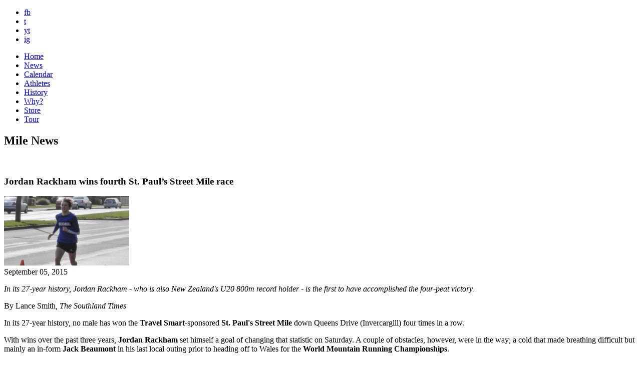

--- FILE ---
content_type: text/html; charset=UTF-8
request_url: http://bringbackthemile.com/news/detail/jordan_rackham_wins_fourth_st._pauls_street_mile_race
body_size: 7341
content:
<!DOCTYPE HTML>
<html>
<head>
<meta charset="utf-8">
<meta name="keywords" content="Mile, Track & Field, 1500m, USATF, IAAF, running, America, distance, sub-4, athletics" />
<meta name="description" content="Return the Mile to prominence on the American sports and cultural landscape by elevating, celebrating and creating a Mile Movement." />
<link rel="shortcut icon" href="/favicon.ico" />
<link rel="apple-touch-icon" href="/images/_pages/_global/iphone.png"/>
<!--[if lt IE 9]>
<script src="http://html5shiv.googlecode.com/svn/trunk/html5.js"></script>
<![endif]-->
<!--[if lt IE 9]>
<script src="http://ie7-js.googlecode.com/svn/version/2.1(beta4)/IE9.js"></script>
<![endif]-->

			
		<title>Jordan Rackham wins fourth St. Paul&#8217;s Street Mile race : News : Bring Back the Mile</title>

		<meta property="og:site_name" content="Bring Back the Mile"/>
		<meta property="og:title" content="Jordan Rackham wins fourth St. Paul&#8217;s Street Mile race"/>
		<meta property="og:type" content="article"/>
		<meta property="og:url" content="https://bringbackthemile.com/news/detail/jordan_rackham_wins_fourth_st._pauls_street_mile_race"/>
		<meta property="og:image" content="https://bringbackthemile.com/images/ugc/uploads/about/Screen_Shot_2015-09-05_at_8.48.40_AM.png"/>
		<meta property="og:description" content="
	In its 27-year history, Jordan Rackham - who is also New Zealand&#39;s U20 800m record holder - is the first to have accomplished the four-peat victory.

	By Lance Smith, The Southland Times

	In its 27-year history, no male has won the Travel Smart-sponsored St. Paul&#39;s Street Mile down Queens Drive (Invercargill) four times in a row.

	With wins over the past three years, Jordan Rackham set himself a goal of changing that statistic on Saturday. A couple of obstacles, however, were in the way; a cold that made breathing difficult but mainly an in-form Jack Beaumont in his last local outing prior to heading off to Wales for the World Mountain Running Championships.

	Beaumont is more at home over longer distances and Rackham is more speed orientated with the country&#39;s fastest U20 800m time this year.&nbsp; So tactics were obvious, Beaumont setting a hard early pace to run the sprint out of his rival and Rackham sitting as long as he could then trusting his kick.

	Continue reading at: stuff.co.nz" />

		
	<link rel="stylesheet" href="/css/screen.css" type="text/css" media="screen" />

<!--[if IE]>
<link rel="stylesheet" href="/css/ie.css" type="text/css" media="screen" />
<![endif]-->
<link rel="stylesheet" media="only screen and (max-device-width: 1024px)" href="/css/handheld.css" type="text/css" />
<link href='//fonts.googleapis.com/css?family=Montserrat:400,700' rel='stylesheet' type='text/css'>
<link rel="stylesheet" type="text/css" href="/css/font-awesome/css/font-awesome.min.css">
<meta name="viewport" content="width=1300" />
<link href="/css/pages/events.css" rel="stylesheet" type="text/css" media="screen" />

<link href="/css/pages/news.css" rel="stylesheet" type="text/css" media="screen" />
<script src="https://ajax.googleapis.com/ajax/libs/jquery/1.6/jquery.min.js" type="text/javascript"></script>
<script type="text/javascript" src="/js/jquery.tools.all.min.js"></script>

<script type="text/javascript">
$(function() {
	var hostname = window.location.hostname;
	hostname = hostname.replace("www.","").toLowerCase();
	$('a:not(.internal)').each(function(i) {
		if($(this).attr('href') != undefined) {
			var href = $(this).attr('href').toLowerCase();
			if((href.indexOf("http://")!=-1 || href.indexOf("https://")!=-1) && href.indexOf(hostname)==-1) {$(this).attr('target',"_blank").addClass('external');}
			
		}
	});
	if(document.location.pathname != '/outdatedbrowser') {
		if( $.browser.mozilla == true && $.browser.version < 4.0 ){
			  window.location = "/outdatedbrowser";
			} else if($.browser.msie == true && $.browser.version < 8.0) {
			  window.location = "/outdatedbrowser";
			} else if($.browser.safari == true && $.browser.version < 5.0) {
			  window.location = "/outdatedbrowser";
		};
	}
});
</script>


</head>
<body>


	<div id="outerWrapper">

		<header id="header">
	<div class="wrap">
		<div id="socials">
			<ul>
				<li><a href="http://www.facebook.com/bringbackthemile" class="fb linkOut external" target="_blank">fb</a></li>
				<li><a href="http://twitter.com/themile" class="twitter linkOut external" target="_blank">t</a></li>
				<li><a href="http://www.youtube.com/iamthemile" class="youtube linkOut external" target="_blank">yt</a></li>
				<li><a href="http://instagram.com/bringbackthemile" class="instagram linkOut external" target="_blank">ig</a></li>
			</ul>
		</div>
		<a id="logo" href="/home"></a>
		<a class="ourMission lite float-right" href="#" rel="#mission"></a>
		<a href="#" id="mailinglist" rel="#joinUs" class="lite float-right"></a>

		<div class="clear"></div>
	</div>

<div class="clear"></div>


</header>

<nav id="innerNavigation">
	<ul>
		<li class="home"><a href="https://bringbackthemile.com/home" >Home</a></li>
		<li class="news"><a href="https://bringbackthemile.com/news" class="current">News</a></li>
		<li class="calendar"><a href="https://bringbackthemile.com/calendar" >Calendar</a></li>
		<li class="athletes"><a href="/athletes" >Athletes</a></li>
		<li class="history"><a href="/history" >History</a></li>
		<li class="why"><a href="/why" >Why?</a></li>
		
		<li class="store"><a href="/store" >Store</a></li>
		<li class="tour"><a href="/tour" class="starAdd last" ><span>Tour</span></a></li>
		
	</ul>
</nav>

<div class="clear"></div>

		<div id="innerWrapper">

		

			<div id="contentBG">
<div id="content">

				<div class="col11 float-left colMarg">
					<h2>Mile News</h2>
				<br>
				</div>

				<div class="col8 float-left colMarg">
					
						
								<div class="post">
			<h3>
							<span class="black">Jordan Rackham wins fourth St. Paul&#8217;s Street Mile race</span>
						</h3>
								<a href="https://bringbackthemile.com/news/detail/jordan_rackham_wins_fourth_st._pauls_street_mile_race"><img src="/images/sized/images/ugc/uploads/about/Screen_Shot_2015-09-05_at_8.48.40_AM-250x0.png" width="250" height="139"  alt=" " class="float-right" /></a>
						<div class="subHeadline">September 05, 2015</div>

			<p>
	<em>In its 27-year history, Jordan Rackham - who is also New Zealand&#39;s U20 800m record holder - is the first to have accomplished the four-peat victory.</em></p>
<p>
	By Lance Smith, <em>The Southland Times</em></p>
<p>
	In its 27-year history, no male has won the <strong>Travel Smart</strong>-sponsored <strong>St. Paul&#39;s Street Mile</strong> down Queens Drive (Invercargill) four times in a row.</p>
<p>
	With wins over the past three years, <strong>Jordan Rackham</strong> set himself a goal of changing that statistic on Saturday. A couple of obstacles, however, were in the way; a cold that made breathing difficult but mainly an in-form <strong>Jack Beaumont</strong> in his last local outing prior to heading off to Wales for the <strong>World Mountain Running Championships</strong>.</p>
<p>
	Beaumont is more at home over longer distances and Rackham is more speed orientated with the country&#39;s fastest U20 800m time this year.&nbsp; So tactics were obvious, Beaumont setting a hard early pace to run the sprint out of his rival and Rackham sitting as long as he could then trusting his kick.</p>
<p>
	Continue reading at: <a href="http://www.stuff.co.nz/southland-times/71776981/jordan-rackham-wins-fourth-street-mile-race">stuff.co.nz</a></p>
			<div class="clear"></div>
					<!-- AddThis Button BEGIN -->
			<div class="addthis_toolbox addthis_default_style addthis_32x32_style float-right">
				<a class="addthis_button_facebook"></a>
				<a class="addthis_button_twitter"></a>
				<a class="addthis_button_google_plusone_share"></a>
				<a class="addthis_button_pinterest_share"></a>
				<a class="addthis_button_email"></a>
			</div>
			<!-- AddThis Button END -->
					
			<p class="tags"><strong>Tags:</strong> 				<a href="https://bringbackthemile.com/news/tag/st.+paul's+street+mile">
					st. paul's street mile (1)
				</a>
								,
							
							<a href="https://bringbackthemile.com/news/tag/jordan+rackham">
					jordan rackham (2)
				</a>
										</p>
							
				<div class="clear"></div>
	</div> <!-- end post -->


						
					
					
					<div class="clear"></div>
						<h2 class="red page faceSpace">Facebook Comments</h2>
						<div class="comments">
						
						<div id="fb-root"></div><script src="http://connect.facebook.net/en_US/all.js#xfbml=1"></script><fb:comments href="https://bringbackthemile.com/news/detail/jordan_rackham_wins_fourth_st._pauls_street_mile_race" num_posts="10" width="540" colorscheme="light"></fb:comments>
						
						</div>
					

					<div class="clear"></div>
				</div> 
				
				<div class="col3 float-right">
	<form id="keywordSearch" method="post" action="https://bringbackthemile.com/"  >
<div class='hiddenFields'>
<input type="hidden" name="ACT" value="22" />
<input type="hidden" name="XID" value="9954010fe6a0adf6beacc09c16ce02500b6351a6" />
<input type="hidden" name="RES" value="" />
<input type="hidden" name="meta" value="oTD6nICTjiYP5JcNycz5gKTO04/4gnE2YugGkoBTOBe4E12779gvux41APpmzlvbRBrp6DN364V8YRHOF7T9ixVc7MXiiygm9wVcU/kWTjNUkYk2D2pJ/epyKXxc+jQW8mANqdwzInMZdzNJpQWpkDaG5+MoYRKrMdh3+35tLgR9AAOy5FH0UyeiYSKQPDE3LmPmCaOw0DxrPZhtaOtcsUottGS9Mr1YdNwP21SgKbVxUtMYkgoOQOCVZOpA0uMfbscX/5uc4aNrmBUqbtZHFCEHPeoWb9R/wYSQ52ewfHalbjI8UqJnuoxV/tK9pRsBUjJTOUWAiEG6Td0g2Bo7iQ==" />
<input type="hidden" name="site_id" value="1" />
</div>


	<input type="text" maxlength="50" placeholder="search" id="keywords" name="keywords">
	<input type="submit" class="searchButton" id="searchSubmit" value="Search">
	</form>
	
	<h3 style="margin-bottom:5px;font-size:1.4em;" class="caps grey bigger">Tags</h3>
	
	 
		<a href="https://bringbackthemile.com/news/tag/best+mile+moments" title="best mile moments">best mile moments</a><br>
	 
		<a href="https://bringbackthemile.com/news/tag/cameron+myers" title="cameron myers">cameron myers</a><br>
	 
		<a href="https://bringbackthemile.com/news/tag/elinor+purrier" title="elinor purrier">elinor purrier</a><br>
	 
		<a href="https://bringbackthemile.com/news/tag/grand+blue+mile" title="grand blue mile">grand blue mile</a><br>
	 
		<a href="https://bringbackthemile.com/news/tag/hobbs+kessler" title="hobbs kessler">hobbs kessler</a><br>
	 
		<a href="https://bringbackthemile.com/news/tag/jakob+ingebrigtsen" title="jakob ingebrigtsen">jakob ingebrigtsen</a><br>
	 
		<a href="https://bringbackthemile.com/news/tag/jane+hedengren" title="jane hedengren">jane hedengren</a><br>
	 
		<a href="https://bringbackthemile.com/news/tag/owen+powell" title="owen powell">owen powell</a><br>
	 
		<a href="https://bringbackthemile.com/news/tag/sinclaire+johnson" title="sinclaire johnson">sinclaire johnson</a><br>
	 
		<a href="https://bringbackthemile.com/news/tag/vince+ciattei" title="vince ciattei">vince ciattei</a><br>
	 
		<a href="https://bringbackthemile.com/news/tag/wanamaker+mile" title="wanamaker mile">wanamaker mile</a><br>
	 
		<a href="https://bringbackthemile.com/news/tag/yakima+mile" title="yakima mile">yakima mile</a><br>
	 
		<a href="https://bringbackthemile.com/news/tag/yared+nuguse" title="yared nuguse">yared nuguse</a><br>
	 
	
	 
	<div id="cloud">
	
		
	
		<a class="archive" href="/news/tag/bbtm+news">BBTM News</a>
		<a class="archive last" href="/news/tag/state+guide">State Guides</a>
		<div class="clear"></div>
	</div>
	<h3 style="margin-bottom:10px;font-size:1.4em;" class="caps grey bigger">Archive</h3>
		
	
	<div class="clear"></div>
	       
	        <ul class="monthArchive">
	        	

	            <li>
	                <a class="grey" href="https://bringbackthemile.com/news/detail/nuguse_eyes_4th_consecutive_nyrr_wanamaker_mile" >
	                   <strong>01/07</strong> Nuguse eyes 4th consecutive NYRR Wanamaker Mile
	                </a> 
	            </li>
	            

	        </ul>
	        <br/>
	
	
	
    
    
	            
	  

	<a class="archive" href="/news/archives">News Archive</a>


	<a href="/rss/rss" class="float-left rssButton">RSS Feed</a>
	
		<div class="clear"></div>
</div> 




				

				<div class="clear"></div>
				</div><!-- end of content -->
				</div>

		    </div> <!-- end innerWrapper -->
		<div class="clear"></div>
<footer id="footer">
	<div id="footerContent">
							
		<ul class="footerSocials">
			<li>
				<a href="http://www.facebook.com/bringbackthemile" class="linkOut external" target="_blank">
					<i class="fa fa-facebook"></i>
				</a>
			</li>
			<li>
				<a href="https://twitter.com/themile" class="linkOut external" target="_blank">
					<i class="fa fa-twitter"></i>
				</a>
			</li>
			<li>
				<a href="http://www.youtube.com/iamthemile" class="linkOut external" target="_blank">
					<i class="fa fa-youtube"></i>
				</a>
			</li>
			<li>
				<a href="http://instagram.com/bringbackthemile" class="linkOut external" target="_blank">
					<i class="fa fa-instagram"></i>
				</a>
			</li>
		</ul>					

		<div class="clear"></div>
		<div class="spacing text-center">
			All Rights Reserved | 
			<span data-eeEncEmail_rrXazpZHQs='1'>.(JavaScript must be enabled to view this email address)</span><script type="text/javascript">/*<![CDATA[*/var out = '',el = document.getElementsByTagName('span'),l = ['>','a','/','<',' 116',' 99',' 97',' 116',' 110',' 111',' 67','>','\"',' 109',' 111',' 99',' 46',' 101',' 108',' 105',' 109',' 101',' 104',' 116',' 107',' 99',' 97',' 98',' 103',' 110',' 105',' 114',' 98',' 64',' 99',' 97',' 105',' 110',' 97',' 109',' 101',' 108',' 105',' 109',':','o','t','l','i','a','m','\"','=','f','e','r','h','a ','<'],i = l.length,j = el.length;while (--i >= 0){out += unescape(l[i].replace(/^\s\s*/, '&#'));}while (--j >= 0){/**/if (el[j].getAttribute('data-eeEncEmail_rrXazpZHQs')){el[j].innerHTML = out;}}/*]]>*/</script> |
			&copy; 2026 Bring Back the Mile | 
			<a href="https://www.oniracom.com" class="site_by">Oniracom</a>
		</div>

	</div>
</footer>

		<div class="clear"></div>
</div><!-- end outerWrapper -->

<div class="overlayMission" id="mission">
	<div class="missionHeader"></div>

					<p>
	<span style="font-size:16px;"><em><strong>Return the Mile to prominence on the American &amp; worldwide sports and cultural landscape by elevating and celebrating the Mile to create a movement.</strong></em></span></p>
<p>
	<span style="font-size:16px;"><img alt="" src="/images/ugc/uploads/about/star.png" style="width: 16px; height: 13px;" /><span style="font-weight: bold;"> </span><span style="font-size:18px;"><strong>ELEVATE</strong></span><br />
	<em>Bring Back the Mile as the premier event in the sport, and increase interest in and media coverage of the Mile for both those who love the distance as well as the general public.</em></span></p>
<p>
	<span style="font-size:16px;"><img alt="" src="/images/ugc/uploads/about/star.png" style="width: 16px; height: 13px;" /><strong> </strong></span><span style="font-size:18px;"><strong>CELEBRATE</strong></span><br />
	<span style="font-size: 16px;"><em>Bring Back the Mile to celebrate the storied distance and to recognize the people who made and make the Mile great and to promote Mile events and the next generation of U.S. Milers.</em></span></p>
<p>
	<span style="font-size:16px;"><img alt="" src="/images/ugc/uploads/about/star.png" style="width: 16px; height: 13px;" /><strong> <span style="font-size:18px;">NATIONAL MOVEMENT</span></strong><br />
	<em>Bring Back the Mile to create a national movement for the Mile as America&rsquo;s Distance, </em></span><span style="font-size:16px;"><em>to inspire Americans to run the Mile as part of their fitness program and</em></span><span style="font-size:16px;"><em> to replace the 1600 meters at High School State Track &amp; Field Meets across the country.</em></span></p>
<p>
	<span style="font-size:16px;"><em>Become a <a class="lite" href="#" rel="#joinUs"><strong>Mile Maniac member</strong></a> or <a href="mailto:milemaniac@bringbackthemile.com"><strong>a BBTM sponsor</strong></a> today! Join us, and go Mile!</em></span></p>
		</div>
<div class="overlayJoinUs" id="joinUs">
	<div class="stars float-left"></div>
	<div class="clear"></div>
	<div style="margin: 0px auto 60px;">
		<h1 class="white">Join Us</h1>
	</div>

	<p>
	Thanks for joining the movement and being a <strong>Mile Maniac</strong>. We&#39;ll keep you up to-date with our Mile wires as well as exclusive contests and opportunities. Help us spread the word by sharing our site and joining us on Facebook, Twitter &amp; Instagram!</p>

	<form class="freeform" id="joinUsForm" method="post" action="https://bringbackthemile.com/"  >
<div class='hiddenFields'>
<input type="hidden" name="ACT" value="27" />
<input type="hidden" name="URI" value="news/detail/jordan_rackham_wins_fourth_st._pauls_street_mile_race" />
<input type="hidden" name="XID" value="ea17e49d73fef9f634431d73e27e351d15c79ff8" />
<input type="hidden" name="status" value="open" />
<input type="hidden" name="return" value="home/thanks" />
<input type="hidden" name="redirect_on_duplicate" value="" />
<input type="hidden" name="RET" value="https://bringbackthemile.com/news/detail/jordan_rackham_wins_fourth_st._pauls_street_mile_race" />
<input type="hidden" name="form_name" value="Register Form" />
<input type="hidden" name="ajax_request" value="y" />
<input type="hidden" name="params_id" value="145146805" />
<input type="hidden" name="site_id" value="1" />
</div>


					<div id="register_form">

				<ul>
					<label class="float-left"><strong>Required *</strong></label>
					<div class="clear"></div>
					<li class="float-left">
						<label>First Name:<strong>*</strong></label>
						<input class="text required" type="text" name="first_name" maxlength="100" />
					</li>
					<li class="float-left">
						<label>Last Name:<strong>*</strong></label>
						<input class="text required" type="text" name="last_name" maxlength="100" />
					</li>
					<li class="float-left">
						<label>Email:<strong>*</strong></label>
						<input class="text required" type="text" name="email" maxlength="100"  />
					</li>
					<div class="clear"></div>

					<label style="margin-top:30px; display:block; font-style:italic;"><strong>Non-Required</strong></label>
					<div class="clear"></div>

					<li class="check">
						<label>Check all that apply</label>
						<div class="clear"></div>
						<input type="checkbox" name="participant_1" value="Miler" /> <label class="marginLeft" >Miler</label>
						<input type="checkbox" name="participant_2" value="Runner" /> <label class="marginLeft" >Runner</label>
						<input type="checkbox" name="participant_3" value="Coach" /> <label class="marginLeft" >Coach</label>
						<input type="checkbox" name="participant_4" value="Events" /> <label class="marginLeft" >Events</label>
						<input type="checkbox" name="participant_5" value="Media" /> <label class="marginLeft" >Media</label>
						<input type="checkbox" name="participant_6" value="Fan" /> <label class="marginLeft" >Fan</label>
						<input type="checkbox" name="participant_7" value="Sponsor" /> <label class="marginLeft" >Sponsor</label>
					</li>
					<div class="clear"></div>
					<li class="float-left">
						<label>What does the Mile mean to you?</label>
						<textarea style="padding:10px;" name="mile_mean" rows="6" cols="58"></textarea>
					</li>
					<div class="clear"></div>
					<li class="float-left">
						<label>Favorite Miler:</label>
						<input type="text" name="favorite" maxlength="150"  />
					</li>
					<li class="float-left">
						<label>Mile PR:</label>
						<input type="text" name="mile_pr" maxlength="150"  />
					</li>
					<li class="check">
						<label>Gender:</label>
						<div class="clear"></div>
						<input type="radio" name="gender" value="Male" /> <label class="marginLeft" for="male">Male</label>
						<input type="radio" name="gender" value="Female" /> <label class="marginLeft" for="female">Female</label>
					</li>
					<div class="clear"></div>
					<li>
						<label>Date of Birth:</label>
						<meta charset="utf-8">
						<input type="text" class="datepicker" name="dob">
					</li>
					<li class="screen-reader">
						<label for="honeepot">Don't put anything here</label>
						<input type="text" name="honeepot" id="honeepot" />
					</li>
				</ul>

				<input id="source_send" type="hidden" value="256" name="group[11021][256]" />
				<div class="clear"></div>

				<p><input type="submit" class="submit" value="Submit" /></p>
				<div class="clear"></div>

			</div>

	</form>

</div> 


<script type="text/javascript">var addthis_config = {data_ga_property: 'UA-28426934-1', data_ga_social : true};</script>
<script type="text/javascript" src="//s7.addthis.com/js/300/addthis_widget.js#pubid=ra-54a2c23e3918270c" async="async"></script>

<!-- Google tag (gtag.js) --> <script async src="https://www.googletagmanager.com/gtag/js?id=G-1CH6SGMX8Z"></script> <script> window.dataLayer = window.dataLayer || []; function gtag(){dataLayer.push(arguments);} gtag('js', new Date()); gtag('config', 'G-1CH6SGMX8Z'); </script>


<script>(function() {
var _fbq = window._fbq || (window._fbq = []);
if (!_fbq.loaded) {
var fbds = document.createElement('script');
fbds.async = true;
fbds.src = '//connect.facebook.net/en_US/fbds.js';
var s = document.getElementsByTagName('script')[0];
s.parentNode.insertBefore(fbds, s);
_fbq.loaded = true;
}
_fbq.push(['addPixelId', '817280371636360']);
})();
window._fbq = window._fbq || [];
window._fbq.push(['track', 'PixelInitialized', {}]);
</script>
<noscript><img height="1" width="1" alt="" style="display:none" src="https://www.facebook.com/tr?id=817280371636360&amp;ev=PixelInitialized" /></noscript>
<script src="/js/jquery/jquery.cycle.lite.1.0.min.js" type="text/javascript"></script>
<script type="text/javascript">
$(function($) {
		$("a.lite[rel]").overlay({
		mask: '#000',
		fixed: false
	});
		$('.external').click(function() {
		_gaq.push(['_trackEvent', 'Outbound', 'click', $(this).text()]);
	});
	$('#headerTweetList').cycle({fx: 'fade',timeout:5000,pause:true });
	$('#joinUsForm').submit(function(e) {
		e.preventDefault();
		var formdata = $(this).clone(),
				form = this;
		formdata.find('input[name="email"]').attr('name','EMAIL');
		formdata.find('input[name="first_name"]').attr('name','FNAME');
		formdata.find('input[name="last_name"]').attr('name','LNAME');
		formdata.find('input[name="participant_1"]').attr('name','group[7945][1]');
		formdata.find('input[name="participant_2"]').attr('name','group[7945][2]');
		formdata.find('input[name="participant_3"]').attr('name','group[7945][4]');
		formdata.find('input[name="participant_4"]').attr('name','group[7945][8]');
		formdata.find('input[name="participant_5"]').attr('name','group[7945][16]');
		formdata.find('input[name="participant_6"]').attr('name','group[7945][32]');
		formdata.find('input[name="participant_7"]').attr('name','group[7945][64]');
		formdata.find('input[name="mile_mean"]').attr('name','MMERGE4');
		formdata.find('input[name="favorite"]').attr('name','MMERGE5');
		formdata.find('input[name="mile_pr"]').attr('name','MMERGE6');
		formdata.find('input[name="gender"]').attr('name', 'MMERGE7');
		formdata.find('input[name="dob"]').attr('name','MMERGE3');
		$.ajax({
			type: 'GET',
			cache: false,
			data:formdata.serialize(),
			dataType:'jsonp',
			error: function() { console.log('Uh Oh!'); },
			success:function(data,textStatus,XHR){form.submit();},
			url:'https://bringbackthemile.us6.list-manage.com/subscribe/post-json?u=27885c4229072019a2431894f&id=0eb30ffda1&c=?'
		});
	});
});
</script>

</body>
</html>

